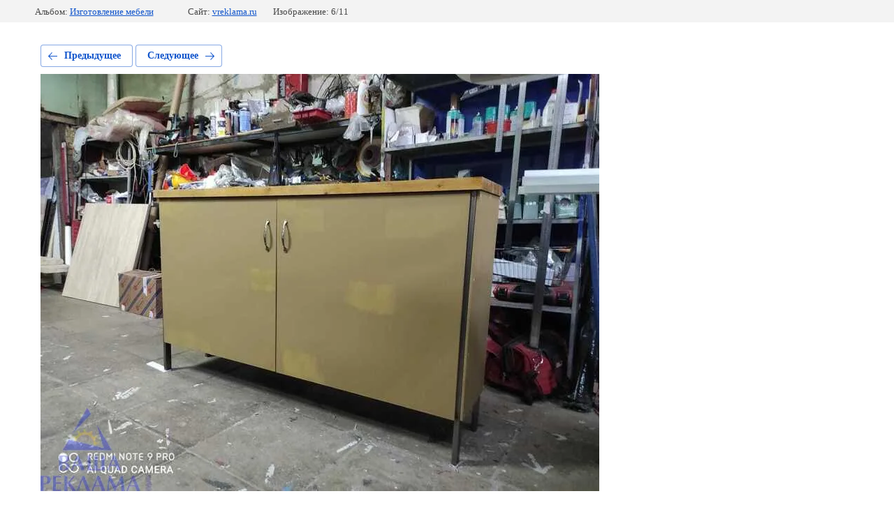

--- FILE ---
content_type: text/javascript
request_url: http://counter.megagroup.ru/afc680b7f255d1f07849ade0c5a24059.js?r=&s=1280*720*24&u=http%3A%2F%2Fvreklama.ru%2Fnashi-raboty%2Fphoto%2Fmebel-3&t=%D0%BC%D0%B5%D0%B1%D0%B5%D0%BB%D1%8C%20(3)&fv=0,0&en=1&rld=0&fr=0&callback=_sntnl1768625551292&1768625551293
body_size: 204
content:
//:1
_sntnl1768625551292({date:"Sat, 17 Jan 2026 04:52:31 GMT", res:"1"})